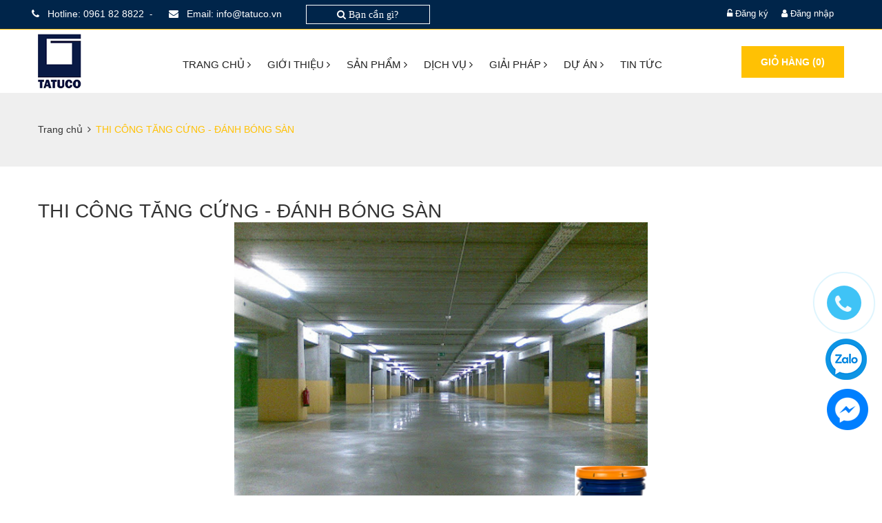

--- FILE ---
content_type: text/css
request_url: https://bizweb.dktcdn.net/100/297/193/themes/645575/assets/electric.scss.css?1733123758294
body_size: 14761
content:
body{color:#222}h1,h2,h3,h4,h5,h6,p,ul{margin:0;padding:0}ul{list-style-type:none}p{font-weight:400;font-size:14px;line-height:24px}a{text-decoration:none;display:inline-block;outline:none}a:hover,a:focus,a:visited{text-decoration:none;outline:none}img{display:inline-block}button{border:none;outline:none;box-shadow:none;display:block;padding:0;background:transparent}input,textarea{display:block;font-size:16px;line-height:28px;outline:none;box-shadow:none;-webkit-transition:all 0.3s ease-in-out;transition:all 0.3s ease-in-out}.boxed_wrapper{width:100%;background:#fff;overflow-x:hidden}.clear_fix{clear:both}.clear_fix:after{display:table;content:'';clear:both}.list_inline li{display:inline-block}.social li{display:inline-block;font-size:14px}.social li a{color:#fff;-webkit-transition:.5s ease-in-out;transition:.5s ease-in-out}.default_link{font-size:14px;text-transform:uppercase;font-family:"Poppins", sans-serif;color:#48c7ec;font-weight:600}.default_link:hover{color:#48c7ec}.default_link i{margin-left:3px;font-weight:700;font-size:18px}.uppercase{text-transform:uppercase}.padd-80{padding-top:80px}.tran3s{-webkit-transition:all 0.3s ease-in-out;transition:all 0.3s ease-in-out}.center{text-align:center}.row-5{margin:0 -5px}.thm-color{color:#48c7ec}.bold{font-weight:700}.s-bold,.m-bold{font-weight:600}.float_left{float:left}.float_right{float:right}@media (min-width: 1200px){.container{padding:0}}.thm-btn{position:relative;background:#ffc104;font-size:14px;line-height:42px;font-weight:700;color:#ffffff;border:2px solid #ffc104;text-transform:uppercase;display:inline-block;padding:0 26px;font-family:Arial, sans-serif;-webkit-transition:all 0.5s cubic-bezier(0.4, 0, 1, 1);transition:all 0.5s cubic-bezier(0.4, 0, 1, 1)}.thm-btn:hover{background:transparent;color:#ffc104;-webkit-transition:all 0.5s cubic-bezier(0.4, 0, 1, 1);transition:all 0.5s cubic-bezier(0.4, 0, 1, 1)}.theme_menu .link_btn{margin-top:24px;color:#222222}.button-style-one{margin-top:8px;color:#000000;position:relative;text-transform:uppercase;font-size:14px;font-weight:700;letter-spacing:1px;transition:.5s;font-family:Arial, sans-serif}.button-style-one:before{content:""}.button-style-one:hover{color:#ffc104}.button-style-two{font-family:Arial, sans-serif;font-size:14px;font-weight:700;text-transform:uppercase;color:#ffc104;padding:9px 23px;border:1px solid #ffc104;letter-spacing:1px}.button-style-two:hover{color:#ffc104}.anim-3{-webkit-transition:all 0.3s ease;transition:all 0.3s ease}.anim-5{-webkit-transition:all 0.5s ease;transition:all 0.5s ease}.sec-title{position:relative}.sec-title h2{position:relative;font-size:30px;margin-bottom:45px;text-transform:uppercase;font-weight:500}.sec-title h2:before{content:"";position:absolute;bottom:-10px;width:55px;height:3px;background:#ffc104}.sec-title.a-center h2:before{content:"";position:absolute;left:50%;margin-left:-28px;bottom:-10px;width:56px;height:3px;background:#ffc104}.sec-title span{color:#ffc104}.scroll-top{width:50px;height:40px;position:fixed;bottom:30px;right:30px;z-index:99;display:none;color:#fff;text-align:center;background:#ffc104}.scroll-top span:before{font-size:27px}.scroll-top:after{position:absolute;z-index:-1;content:'';top:100%;left:5%;height:10px;width:90%;opacity:1;background:-webkit-radial-gradient(center, ellipse, rgba(0,0,0,0.25) 0%, transparent 80%);background:-webkit-radial-gradient(center ellipse, rgba(0,0,0,0.25) 0%, transparent 80%);background:radial-gradient(ellipse at center, rgba(0,0,0,0.25) 0%, transparent 80%)}.header-top{position:relative;font-size:13px;padding:7px 0px;background:#00254a;color:#ffffff;font-family:Arial, sans-serif;border-bottom:1px solid #ffc104}.header-top a{color:#ffffff;-webkit-transition:all 300ms ease;transition:all 300ms ease}.header-top .links-nav li{position:relative;float:left;margin-right:25px}.header-top .top-right .links-nav li{margin-right:0px;margin-left:25px}.header-top .links-nav li a{position:relative;line-height:26px;font-size:14px;color:#fff;font-weight:400;font-family:'Open Sans', sans-serif;-webkit-transition:.5s;transition:.5s}.header-top .links-nav li a:hover{color:#ffc104;-webkit-transition:.5s;transition:.5s}.header-top .links-nav li .fa{padding-right:8px;font-size:14px;color:#ffffff;margin-left:-9px}.header-top .social-links a{position:relative;display:inline-block;font-size:13px;font-weight:normal;color:#fff;padding:0px 15px 0 0;line-height:26px}.header-top a:hover{color:#ffc104}.header-top li.search{position:relative;margin-left:10px;text-align:right;padding-right:0}.header-top li.search a{padding-left:15px;border:1px solid #ffffff}.header-top li.search form{margin:0}.header-top li.search .header_search{display:none;padding:10px;border:1px solid #ebebeb;position:absolute;width:280px;right:0;z-index:100}.header-top li.search a>.fa{color:#fff}.header-top li.search:hover .header_search{display:block;background:#fff}.main-logo{margin:6px 0px}.theme_menu .menu-column,.theme_menu .menuzord{padding:0}.menuzord-menu{margin-top:29px}.menuzord-menu>li>a{padding:8px 17px 28px;text-transform:uppercase;color:#000000;border-top:1px solid transparent;border-bottom:1px solid transparent;font-size:14px;font-weight:700;font-family:Arial, sans-serif}.menuzord-menu>li>a:hover{color:#ffc104}.menuzord-menu>li.current>a{position:relative;color:#ffc104}.menuzord-menu>li.current>a:before{content:"";position:absolute;bottom:20px;left:0px;width:100%;height:1px;background:#ffc104}.menuzord-menu ul.dropdown{padding:0 30px;min-width:230px;background:#00254a;border-top:3px solid #ffc104}.menuzord-menu ul.dropdown li ul.dropdown{padding:0 30px;min-width:230px;background:#00254a;border-top:3px solid #ffc104}.menuzord-menu ul.dropdown li a{padding:10px 0 9px;color:#fff;-webkit-transition:.5s ease-in-out;transition:.5s ease-in-out;font-size:14px}.menuzord-menu ul.dropdown li:hover>a{padding-left:0px;padding-right:0px;color:#ffc104;-webkit-transition:.5s ease-in-out;transition:.5s ease-in-out;font-size:14px}.nav_side_content{margin-top:33px;float:left;position:relative;left:-20px}.nav_side_content .cart_select{border-left:1px solid #ececec;padding-left:5px}@-webkit-keyframes menu_sticky{0%{margin-top:-100px}50%{margin-top:-90px}100%{margin-top:0}}@keyframes menu_sticky{0%{margin-top:-100px}50%{margin-top:-90px}100%{margin-top:0}}.theme_menu.stricky-fixed{margin:0;position:fixed;background:#fff;top:0;left:0;width:100%;z-index:99999;-webkit-animation-name:menu_sticky;animation-name:menu_sticky;-webkit-animation-duration:0.60s;animation-duration:0.60s;-webkit-animation-timing-function:ease-out;animation-timing-function:ease-out}.page-title{background-position:center center;background-size:cover;background-repeat:no-repeat;position:relative}.page-title .clearfix .pull-left,.page-title .clearfix .pull-right{position:relative;z-index:10}.page-title .overlay:before{position:absolute;top:0;left:0;right:0;bottom:0;background:rgba(0,37,74,0.75);opacity:1;content:""}.page-title h1{font-size:28px;font-weight:500;line-height:30px;text-transform:uppercase}.page-title p{color:#fff;margin-top:14px;letter-spacing:1px}.page-title .path{font-size:14px;color:#ffffff;font-weight:600;line-height:28px;padding:18px 15px 0px}.page-title .path a{position:relative;font-size:14px;font-weight:600;font-family:'Open Sans', sans-serif;display:inline-block;color:#ffffff;text-decoration:none;transition:.5s}.page-title .path a:hover{color:#ffc104;transition:.5s}.latest-news{padding:40px 0px 80px}.latest-news .sec-title h2{margin-bottom:50px}.latest-news .sec-title p{max-width:650px;margin-bottom:50px;color:#848484}.latest-news .item h3{font-weight:500;font-size:18px;padding:20px 0px 5px;color:#222222;white-space:nowrap;overflow:hidden;text-overflow:ellipsis}.latest-news .item h3 a{color:#222222;transition:.5s}.latest-news .item h3 a:hover{color:#ffc104;transition:.5s}.latest-news .item p{margin-top:14px;color:#848484}.latest-news .content-box{border:1px solid #ededed;padding:0px 15px 15px}.latest-news .item .image-box{position:relative}.latest-news .item .image-box .date{height:60px;width:70px;background:#ffc104;color:#fff;text-align:center;padding-top:8px;position:absolute;bottom:0px}.latest-news .item .date h5{font-size:22px;font-weight:700;font-family:'Open Sans', sans-serif}.latest-news .item .date p{margin:0;font-size:12px;line-height:20px;text-transform:uppercase;color:#fff}.latest-news .item .admin-comments{margin-bottom:5px;padding:10px 0px 13px;border-bottom:1px solid #ededed}.latest-news .item .admin-comments .icon{margin-right:16px;font-family:'Open Sans', sans-serif;font-size:14px;font-weight:400;color:#848484}.latest-news .item .admin-comments .icon:before{color:#ffc104;margin:0;padding:0px 10px 0px 0px;font-size:14px}.latest-news .item .admin-comments li{display:inline-block}.latest-news .owl-theme .owl-nav{margin:0;padding:0;position:absolute;bottom:100%;right:0;margin:0;margin-bottom:10px}.latest-news .owl-theme .owl-nav [class*=owl-]{color:#202f35;font-size:26px;margin:0;padding:0;background-color:transparent;height:40px;width:22px;line-height:36px;font-weight:700;text-align:center;margin-left:1px;display:inline-block;-webkit-transition:color .3s ease;transition:color .3s ease}.latest-news .owl-theme .owl-nav [class*=owl-]:hover{color:#ffc104;-webkit-transition:.5s ease;transition:.5s ease}.feature{padding:100px 0px 0px}.feature .item-list .item{margin-bottom:50px;position:relative;transition:all ease-in 400ms;-webkit-transition:all ease-in 400ms;-moz-transition:all ease-in 400ms}.feature .item-list .item:hover .overlay{bottom:0}.feature .item-list .item:hover .content-box{opacity:111}.feature .item-list .item .content-box{top:40%;margin-top:-30px;padding:0px 45px 0px 15px;position:absolute;text-align:center;z-index:1;color:#fff;opacity:0}.feature .item-list .item .content-box h3{margin-bottom:10px;text-transform:uppercase;font-size:20px;font-weight:700;color:#fff}.feature .item-list .item .overlay{background-color:rgba(0,37,74,0.88);display:inline-block;left:0;padding:50px 30px 30px;position:absolute;right:0;text-align:center;bottom:-100%;height:100%;transition:all ease-in 500ms;-webkit-transition:all ease-in 500ms;-moz-transition:all ease-in 500ms;z-index:0}.feature .item-list .item .image-box{position:relative;overflow:hidden;border:1px solid #ffc104;overflow:hidden}.feature .item-list .item .image-box img{-webkit-transform:scale(1);transform:scale(1);-webkit-transition:all 0.5s ease 0s;transition:all 0.5s ease 0s;width:100%}.feature .item-list .item:hover .image-box img{-webkit-transform:scale(1.1);transform:scale(1.1)}.feature .item-list .item .feature-btn .button-style-two{border-radius:50px;position:relative;top:-24px;font-size:13px;background:#ffffff;border:1px solid #00254a;color:#00254a;transition:.5s}.feature .item-list .item:hover .feature-btn .button-style-two{background:#00254a;color:#fff;border:1px solid #ffffff;transition:.5s}.home-google-map .google-map{width:100%;height:400px}.home-google-map .gmnoprint{display:none}.testimonials{position:relative;padding-bottom:30px}.single-testimonial h3,.single-testimonial p{margin:0}.single-testimonial h4{font-size:18px;color:#222;text-transform:capitalize;margin-top:12px;margin-bottom:6px}.single-testimonial .img-box{position:relative}.single-testimonial .img-box img{-webkit-transition:all 0.5s ease;transition:all 0.5s ease;-webkit-transform:scale(1);transform:scale(1)}.testimonials .single-testimonial{margin-bottom:40px;border:1px solid #f4f4f4;padding:30px 10px 26px;-webkit-transition:.5s ease-in-out;transition:.5s ease-in-out}.testimonials .single-testimonial:hover{box-shadow:0 1px 16px 0 transparent,0 0px 82px 0 rgba(0,0,0,0.05);-webkit-transition:.5s ease-in-out;transition:.5s ease-in-out}.single-testimonial .author-info{overflow:hidden;border:2px solid #f4f4f4;padding:6px 0 9px;margin-top:5px}.single-testimonial p a{color:#48c7ec;-webkit-transition:.5s ease;transition:.5s ease}.single-testimonial .text{margin-top:15px;border-bottom:1px solid #f4f4f4;padding-bottom:22px;margin-bottom:20px}.single-testimonial .text p{font-size:16px}.latest-gallery{padding:95px 0px 70px}.latest-gallery .single-item{padding-bottom:30px}.latest-gallery .single-item .img-box{position:relative;overflow:hidden}.latest-gallery .single-item .img-box img{width:100%}.latest-gallery .single-item .title h5{color:#222;padding:25px 0 0;font-size:16px;font-weight:400;-webkit-transition:.5s ease;transition:.5s ease}.latest-gallery .single-item:hover .title h5{color:#48c7ec;-webkit-transition:.5s ease;transition:.5s ease}.latest-gallery .single-item .img-box .overlay{position:absolute;top:0;left:0;right:0;bottom:0;background:rgba(0,37,74,0.88);text-align:center;opacity:0;transition:all .3s ease}.latest-gallery .single-item .img-box .overlay .social{display:table-cell;vertical-align:middle;position:relative}.latest-gallery .single-item .img-box .overlay .inner{display:table;width:100%;height:100%;position:relative}.latest-gallery .single-item .social a i:before{font-size:30px;color:#fff;margin:0px}.latest-gallery .single-item .social h4{font-size:18px;font-weight:500;color:#fff;margin-top:20px;text-transform:uppercase}.latest-gallery .single-item .img-box .overlay .box{display:table;width:100%;height:100%}.latest-gallery .single-item .img-box .overlay .box .content{display:table-cell;vertical-align:bottom}.latest-gallery .single-item .img-box .overlay .top{text-align:center}.latest-gallery .single-item .img-box .overlay .top ul{margin-bottom:0;margin-bottom:20%}.latest-gallery .single-item .img-box .overlay .top li a{width:45px;height:45px;color:#fff;font-size:16px;line-height:48px;text-align:center;background:#222;display:block;border-radius:50%;-webkit-transition:.4s ease;transition:.4s ease}.latest-gallery .single-item .img-box .overlay .top li a:hover{background:#1f1f1f;color:#48c7ec}.latest-gallery .single-item .img-box .overlay .bottom{padding:10px 0px;padding-right:0;text-align:center}.latest-gallery .single-item .img-box .overlay .bottom .title h3{margin:0;color:#fff;font-family:"Roboto Slab", serif;line-height:30px;font-size:15px}.latest-gallery .single-item:hover .img-box .overlay{-webkit-transform:translate3d(0, 0, 0);transform:translate3d(0, 0, 0);opacity:1;visibility:visible}.post-filter{display:inline-block;margin:0;margin-bottom:50px}.post-filter li{padding:5px 5px}.post-filter li span{padding:7px 20px;color:#343434;font-size:14px;border:1px solid #e5e5e5;font-weight:500;font-family:Arial, sans-serif;line-height:24px;display:block;padding-right:16px;cursor:pointer;-webkit-transition:.5s ease;transition:.5s ease}.post-filter li:hover span,.post-filter li.active span{color:#fff;background:#ffc104;-webkit-transition:.5s ease;transition:.5s ease}.sidebar_styleOne .theme_title,.sidebar_styleTwo .theme_title{padding-bottom:18px}.sidebar_search{height:54px;margin-bottom:35px;position:relative}.sidebar_search input{width:100%;height:50px;border:none;border:1px solid #f1f1f1;padding:0 56px 0 12px;color:#9e9e9e}.sidebar_search button{width:54px;height:100%;position:absolute;top:0;right:0;color:#ffc104}.sidebar_categories{margin-top:60px}.sidebar_categories ul{margin-top:22px;margin-bottom:35px}.sidebar_categories ul li{line-height:48px;border-bottom:1px solid #f1f1f1}.sidebar_categories ul li:last-child{border:none}.sidebar_categories ul li a{font-weight:normal;color:#9e9e9e;position:relative}.sidebar_categories ul li a:hover{color:#ab7442}.sidebar_categories ul li input[type="checkbox"]{float:right;position:relative;top:14px}.sidebar_categories ul li a:before{content:'\f114';font-family:'FontAwesome';margin-right:10px}.sidebar_categories.archive ul li a:before{content:"\f00c"}.sidebar_categories ul li a:hover{color:#ffc104}.recent_news_sidebar{margin-bottom:62px}.recent_news_sidebar .theme_title{margin-bottom:40px}.recent_news_sidebar .single_news_sidebar{margin-bottom:29px}.recent_news_sidebar .img_holder img{width:75px;height:75px;border-radius:5px}.recent_news_sidebar .post{padding-left:26px;width:72%;margin-top:-10px}.recent_news_sidebar .post h6 a{font-size:16px;color:#272727;line-height:28px;font-weight:900;margin-bottom:2px}.recent_news_sidebar .post p a{font-size:14px}.recent_news_sidebar .post p a i{margin-right:4px;font-size:16px}.recent_news_sidebar .img_holder{position:relative}.recent_news_sidebar .img_holder .opacity{position:absolute;top:0;left:0;width:100%;height:100%;opacity:0;visibility:hidden;border-radius:5px;transform:scale(0.1);-webkit-transform:scale(0.1);-moz-transform:scale(0.1);-ms-transform:scale(0.1);-o-transform:scale(0.1)}.recent_news_sidebar .img_holder .opacity .icon{display:table;width:100%;height:100%}.recent_news_sidebar .img_holder .opacity .icon span{display:table-cell;vertical-align:middle}.recent_news_sidebar .img_holder .opacity .icon span a{display:block;width:45px;height:45px;margin:0 auto;line-height:45px;border-radius:50%;color:#fff;text-align:center}.recent_news_sidebar .single_news_sidebar:hover .opacity{opacity:1;visibility:visible;transform:scale(1);-webkit-transform:scale(1);-moz-transform:scale(1);-ms-transform:scale(1);-o-transform:scale(1)}.sidebar_tags{margin-bottom:30px}.sidebar_tags ul{padding:15px 0px}.sidebar_tags ul li{display:inline-block;margin:0 4px 8px 0}.sidebar_tags ul li a{display:block;font-weight:normal;font-size:15px;color:#9e9e9e;line-height:32px;border:1px solid #f1f1f1;background:#fff;border-radius:2px;text-align:center;padding:0 14px}.sidebar_tags ul li a:hover{color:#ffffff;background:#ffc104}.single-sidebar.price-ranger .ui-widget-content{background:#f7f7f7;border:none;height:2px}.single-sidebar.price-ranger .ui-slider-handle{width:12px;height:12px;border-radius:50%;border:2px solid #222;margin-left:-4px;outline:none;background:#ffc104}.single-sidebar.price-ranger .ui-slider .ui-slider-range{background:#252525}.single-sidebar.price-ranger .ui-slider-horizontal .ui-slider-handle{top:-5px}.single-sidebar.price-ranger #slider-range{margin-top:25px}.single-sidebar.price-ranger .ranger-min-max-block{margin-top:20px;margin-bottom:45px}.single-sidebar.price-ranger .ranger-min-max-block input{display:inline-block}.single-sidebar.price-ranger .ranger-min-max-block input[type='submit']{width:80px;border:none;border-radius:0px;text-align:center;outline:none;line-height:35px;font-size:14px;margin-right:37px;color:#ffffff;font-weight:700;background:#ffc104;text-transform:uppercase;border:2px solid #ffc104}.single-sidebar.price-ranger .ranger-min-max-block input[type='text']{border:none;text-align:center;outline:none;width:40px;color:#9c9c9c;font-weight:400;text-align:right}.single-sidebar.price-ranger .ranger-min-max-block span{color:#9c9c9c;font-weight:400}.best_sellers .theme_title{margin-bottom:36px}.best_sellers .best_selling_item{margin:20px 0 20px 0;padding-bottom:17px}.best_sellers .best_selling_item .text{padding-left:20px;margin-top:-3px}.best_sellers .best_selling_item .text h6{font-size:16px;font-weight:700;color:#272727}.best_sellers .best_selling_item .text ul li{display:inline-block;margin-right:3px;font-size:12px;margin-top:10px;color:#ffc104}.best_sellers .best_selling_item .text span{display:block;margin-top:10px;color:#ffc104;font-size:16px;font-weight:400;font-family:Arial}.best_sellers .best_selling_item.border{border-bottom:1px solid #f7f7f7}.sidebar_styleTwo .sidebar_categories{margin-top:30px}.sidebar_styleTwo .sidebar_tags{margin:19px 0 51px 0}.page_pagination li{display:inline-block;margin:0 4px}.page_pagination li a{width:40px;height:40px;line-height:40px;border:1px solid rgba(229,229,229,0.57);text-align:center;color:#848484;font-size:18px}.page_pagination li a.active,.page_pagination li a:hover{color:#fff;background:#ffc104}.footer p{font-family:Arial, sans-serif;font-weight:400;font-size:14px;color:#fff;line-height:27px}.footer .footer-upper{padding:30px 0px}.footer-widget ul{margin:0;padding:0}.footer-widget ul li{list-style:none}.footer-widget.about-widget img{margin-bottom:27px}.footer-widget.about-widget p{margin:0}.footer-widget h3.title{font-size:24px;text-transform:capitalize;margin:0}.footer-widget.quick-links ul li a{font-size:14px;line-height:38px;tranisition:all .3s ease}.footer-widget.quick-links ul li a:hover{color:#d62929}.footer-widget.contact-widget input{width:100%;height:50px;border:none;outline:none;padding:0 20px}.footer-widget.contact-widget textarea{width:100%;height:50px;border:none;outline:none;padding:0 20px;height:100px;padding-top:15px;margin-bottom:5px}.footer-widget.contact-widget button{width:100%;letter-spacing:1px;height:50px;background:#2098d1;color:#fff;text-transform:uppercase;font-size:14px;border:none;outline:none;padding:0;font-family:Arial, sans-serif;line-height:50px;font-weight:700;-webkit-transition:all .3s ease;transition:all .3s ease}.footer-widget.contact-widget button:hover{background:#fff;color:#ffc104}.footer-widget.contact-widget .column{padding:0 10px}.row-10{margin:0px -10px}.footer .footer-upper .item{margin-top:40px}.footer .footer-upper .link_btn .button-style-one{color:#fff;margin-top:20px;border-bottom:1px solid #fff}.footer.bg-style .footer .footer-upper{padding:75px 0 65px}.footer.bg-style .footer-widget h3.title{margin-bottom:31px;position:relative;font-weight:500;color:#ffc104}.footer.bg-style .footer-widget.quick-links ul li{margin-bottom:8px}.footer.bg-style .footer-widget.quick-links ul li a{display:block;font-size:14px;color:#fff;line-height:22px;padding-bottom:7px;padding-left:8px;position:relative;font-weight:400;font-family:'Open Sans', sans-serif}.footer.bg-style .footer-widget.quick-links ul li a:before{color:#ffffff;content:'\f105';font-family:"FontAwesome";font-size:12px;left:0;line-height:16px;position:absolute;top:3px}.footer.bg-style .footer-widget.quick-links ul li a:hover{color:#ffc104}.footer.bg-style .footer-widget.quick-links ul li a:hover:before{color:#fff}.footer .footer-upper .footer-map .google-map{height:200px}.footer.bg-style .footer-widget.our-doctor ul li{margin-bottom:8px}.footer.bg-style .footer-widget.our-doctor ul li a{display:block;font-size:14px;color:#fff;line-height:22px;padding-bottom:7px;padding-left:8px;position:relative;font-weight:400;font-family:'Open Sans', sans-serif}.footer.bg-style .footer-widget.our-doctor ul li a:before{color:#ffffff;content:'\f105';font-family:"FontAwesome";font-size:12px;left:0;line-height:16px;position:absolute;top:3px}.footer.bg-style .footer-widget.our-doctor ul li a:hover{color:#ffc104}.footer.bg-style .footer-widget.our-doctor ul li a:hover:before{color:#fff}.footer.bg-style .footer-widget.contact-widget input,.footer.bg-style .footer-widget.contact-widget textarea{background:transparent;color:#fff}.contact-section-btn{max-width:170px;margin:0 auto}.footer.bg-style .footer-widget.contact-widget input{height:50px;font-size:14px;font-weight:400;border:1px solid #fff;color:#fff;margin-bottom:10px;font-family:'Open Sans', sans-serif}.footer.bg-style .footer-widget.contact-widget textarea{height:90px;font-size:14px;font-weight:400;color:#fff;border:1px solid #fff;margin:5px 0px 20px;font-family:'Open Sans', sans-serif}.footer.bg-style .footer-widget.contact-widget button{height:50px;line-height:45px}.footer-bottom{color:#d1d1d1;border-top:1px solid #ffc104;padding:20px 0px 54px}.footer-bottom .social-links a{display:inline-block;font-size:13px;font-weight:normal;color:#fff;padding:0px 15px;line-height:26px}.footer-bottom a:hover{color:#ffc104}.footer-bottom .copyright-text{font-family:'Open Sans', sans-serif;font-weight:400;font-size:14px;color:#fff}.footer-bottom .copyright-text a{color:#fff}.fact-counter{position:relative;overflow:hidden;color:#ffffff}.fact-counter:before{content:'';position:absolute;left:0px;top:0px;width:100%;height:100%;background:transparent;opacity:0.80;z-index:0}.fact-counter .auto-container{position:relative;z-index:1}.fact-counter .column{position:relative;margin-bottom:40px;text-align:center;z-index:5}.fact-counter .item{color:#222}.fact-counter .column .icon span{position:relative;top:0px;font-size:50px;position:absolute;line-height:70px;top:-5px;left:0;margin-bottom:20px;color:#ab7442;transition:all 500ms ease;-moz-transition:all 500ms ease;-webkit-transition:all 500ms ease;-ms-transition:all 500ms ease;-o-transition:all 500ms ease}.fact-counter .count-outer{margin-top:10px;color:#f8f8f8;position:relative;font-size:40px;font-weight:700;font-family:Arial, sans-serif}.fact-counter .counter-outer{padding:50px 0px 0px}.fact-counter .counter-outer .item .inner-box{position:relative}.fact-counter .counter-outer .item .inner-box .icon-box i{color:#ffc104}.fact-counter .counter-outer .item .inner-box .icon-box i:before{margin:0;font-size:54px}.call-to-action{background:#00254a;padding:20px 0;color:#fff}.call-to-action h3{font-size:32px;font-weight:700;margin:0;color:#fff;line-height:30px;margin-bottom:16px}.call-to-action p{margin:0}.call-to-action a.thm-btn{padding:0px 24px;margin:7px 0;border-radius:25px;background:#fff;color:#222222;letter-spacing:1px;transition:.5s}.call-to-action a.thm-btn.inverse:hover{color:#fff;background:#ffc104;transition:.5s}@media (min-width: 768px){footer.footer.bg-style{background-image:url(//bizweb.dktcdn.net/100/297/193/themes/645575/assets/bg-3.jpg?1733123649331)}}@media (max-width: 500px){footer.footer.bg-style{background:#00254a}}.parallax-style-one{position:relative;padding:30px 0px 30px;background-size:cover;background-repeat:repeat;background-attachment:fixed;background-position:center center;color:#ffffff}@media (min-width: 768px){.parallax-style-one{background-image:url(//bizweb.dktcdn.net/thumb/grande/100/297/193/themes/645575/assets/bg_count.jpg?1733123649331)}}.parallax-style-one .overlay:before{position:absolute;top:0;left:0;right:0;bottom:0;background:rgba(0,37,74,0.88);opacity:1;content:""}.parallax-style-one .sec-title{text-align:center;margin-bottom:40px}.parallax-style-one .sec-title h2{font-weight:700;line-height:39px;text-transform:none}.parallax-style-one .sec-title h2:before{display:none}.parallax-style-one .sec-title p{max-width:650px;margin:0 auto;margin-top:15px}.parallax-style-one .link_btn li{display:inline-block;margin:20px 10px 0px 0px}.parallax-style-one .link_btn li a{letter-spacing:1px}.parallax-style-one .link_btn .thm-btn.style-two:hover{background:transparent;color:#ffc104;border:2px solid #fff;color:#fff}.two-column{padding:100px 0px 0px}.two-column .sec-title{margin-bottom:30px}.two-column .sec-title p{max-width:650px;color:#848484;margin-top:20px}.two-column .content-box{padding:20px 0px 50px;position:relative}.two-column .content-box p{color:#666666}.two-column .content-box .clearfix{margin-top:30px}.two-column .inner-box .image-box{position:relative;text-align:center}.two-column .inner-box .image-box img{width:auto;max-width:100%;display:inline-block}.single-choose-item{margin-bottom:26px;position:relative;background:#fff;border:1px solid #ededed;border-left:1px solid #2098d1;border-bottom:1px solid #2098d1;-webkit-transition:.5s;transition:.5s}.choose-left-bg{float:left;height:100%;position:absolute;overflow:hidden;width:60px;-webkit-transition:.5s;transition:.5s}.choose-icon{float:left;margin-left:10px;margin-right:10px;position:relative;margin-top:25px;width:55px;height:55px;overflow:hidden;text-align:center}.choose-icon i{font-size:36px;color:#ffc104;position:relative;top:1px;margin:0;font-size:36px;color:#ffc104;position:relative;top:1px;margin:0}.choose-icon i:before{font-size:36px;color:#ffc104;position:relative;top:1px;margin:0;font-size:36px;color:#ffc104;position:relative;top:1px;margin:0}.choose-text{overflow:hidden;padding:26px 0px 38px}.choose-text h4{font-size:16px;font-weight:500;margin-bottom:13px;margin-top:0;text-transform:capitalize}.choose-text h4 a{color:#222222;transition:.5s}.choose-text h4 a:hover{color:#ffc104;transition:.5s}.choose-text p{color:#777777;font-family:'Open Sans', sans-serif;font-size:14px;line-height:22px}.service-single{padding:95px 0px 100px}.service-catergory{margin:0;padding:0;list-style:none;background:#f8f8f8;padding:30px 30px}.service-single .service-sidebar{margin-right:20px}.service-catergory li{list-style:none;position:relative;background:#fff;padding:10px 0;margin-bottom:10px}.service-catergory li:last-child{margin-bottom:0px}.service-catergory li.active{background:#ffc104}.service-catergory li.active a{color:#fff}.service-catergory li a{display:block;font-size:14px;color:#848484;letter-spacing:1px;text-transform:uppercase;line-height:30px;font-weight:700;padding-left:20px;transition:all 0.5s ease;position:relative;font-family:Arial, sans-serif}.service-catergory span{margin-right:8px;font-size:12px}.service-catergory li a:hover{color:#ffc104}.service-catergory li.active a:hover{color:#fff}.service-single .outer-box .content-box{margin-top:48px}.service-single .outer-box .content-box .sec-title{margin-bottom:20px}.service-single .outer-box .content-box .sec-title h4{font-weight:500;font-size:20px;color:#222222}.service-single .outer-box .content-box .text p{color:#848484}.service-single .outer-box .content-box .text.style-two{margin-top:25px}.service-single .outer-box .content-box .clearfix{margin-top:25px}.service-single .outer-box .content-box .clearfix h4{font-weight:500;font-size:20px;color:#222222;margin:15px 0px 20px}.service-single .outer-box .content-box .clearfix p{color:#848484}.our-gallery{position:relative;padding:70px 0px 100px;background:#fff}.style-3.our-gallery,.style-2.our-gallery{padding:109px 0 121px;background:#fff}.our-gallery .single-item .img-holder{margin-top:30px;position:relative;overflow:hidden}.our-gallery .single-item .img-holder img{width:100%}.style-2.our-gallery .single-item .img-holder img{width:100%}.our-gallery .single-item .img-holder .overlay{position:absolute;top:0;left:0;right:0;bottom:0;background:rgba(0,37,74,0.88);text-align:center;opacity:0;transition:all .3s ease}.our-gallery .single-item:hover .img-holder .overlay{opacity:1}.our-gallery .single-item .img-holder .overlay .inner{display:table;width:100%;height:100%;position:relative}.our-gallery .single-item .img-holder .overlay .social{display:table-cell;vertical-align:middle;position:relative}.our-gallery .single-item .img-holder .overlay .social li{display:inline;margin-right:4px}.our-gallery .single-item .img-holder .overlay .social li a{display:inline-block;width:38px;height:38px;text-align:center;font-size:12px;line-height:36px;color:#fff;transition:.5s ease-in}.our-gallery .single-item .social a i:before{font-size:30px;color:#fff;margin:0px}.our-gallery .single-item .social h4{font-size:18px;font-weight:500;color:#fff;margin-top:20px;text-transform:uppercase}.our-gallery .link_btn .thm-btn{margin-top:70px}.sidebar-page .sidebar{position:relative;padding-left:40px}.sidebar .widget{position:relative;margin-bottom:35px}.sidebar .sidebar-title{position:relative;margin-top:0px;margin-bottom:15px}.sidebar .sidebar-title h3{font-size:20px;color:#222222;font-weight:500}.sidebar .sidebar-title:before,.sidebar .sidebar-title:after{content:''}.sidebar-page .contact-info{position:relative;font-size:14px;margin-bottom:30px}.sidebar-page .contact-info .text{position:relative;font-size:13px;font-family:'Open Sans',sans-serif;margin-bottom:10px;color:#7f7f7f}.sidebar-page .contact-info li{position:relative;margin-bottom:5px;line-height:1.8em;color:#7f7f7f}.sidebar-page .contact-info li strong{position:relative;padding-right:10px;font-weight:600;color:#292929}.sidebar-page .contact-info a{color:#f17338;transition:all 300ms ease-in;-webkit-transition:all 300ms ease-in;-ms-transition:all 300ms ease-in;-o-transition:all 300ms ease-in;-moz-transition:all 300ms ease-in}.sidebar-page .contact-info a:hover{color:#3d3d3d}.sidebar .popular-categories .list{position:relative}.sidebar .popular-categories .list li{position:relative;margin-bottom:10px;line-height:27px}.sidebar .popular-categories .list li .count{position:relative;color:#f9ad0a}.sidebar .popular-categories .list li a{position:relative;display:block;color:#848484;font-size:14px;font-weight:400;font-family:'open sans';transition:.5s}.sidebar .popular-categories .list li a:hover{color:#ffc104;transition:.5s}.sidebar .popular-categories .list span{margin-right:7px;font-size:11px}.sidebar .call{max-width:330px;margin-bottom:50px}.sidebar .call .content-box{padding:45px 3px 45px 30px;color:#fff;position:relative}.sidebar .call .content-box p{position:relative}.sidebar .call .content-box h2{position:relative;font-size:24px;margin-top:14px;font-weight:700;font-family:'Open Sans', sans-serif}.sidebar .call .content-box .overlay:before{position:absolute;top:0;left:0;right:0;bottom:0;background:rgba(13,42,74,0.82);opacity:1;content:""}.sidebar-page{position:relative;padding:100px 0px 50px}.blog-container{position:relative;padding:0px 0px;margin-bottom:20px}.blog-post.style-two{padding:0px}.sidebar-page .blog-post{position:relative;background:#ffffff;margin-bottom:2px;transition:all 0.5s ease;-moz-transition:all 0.5s ease;-webkit-transition:all 0.5s ease;-ms-transition:all 0.5s ease;-o-transition:all 0.5s ease}.sidebar-page .blog-post .post-header{position:relative;padding:18px 0px 0px;background:#ffffff}.sidebar-page .blog-post .post-header h2{position:relative;font-size:18px;font-weight:500;margin:5px 0px 8px;color:#222222}.sidebar-page .blog-post .post-header h2 a{position:relative;display:block;color:#222222;transition:.5s}.sidebar-page .blog-post .post-header a:hover{color:#ffc104;transition:.5s}.sidebar-page .blog-post .post-header h4{color:#f9ad0a;font-size:14px;font-family:'raleway';font-weight:500}.sidebar-page .blog-post .post-info{position:relative;margin-bottom:18px;font-family:'open sans',sans-serif}.sidebar-page .blog-post .post-info li{position:relative;display:inline-block;margin:0px 25px 0px 0px;color:#848484;font-size:14px;font-weight:400}.sidebar-page .blog-post .post-info li span:before{color:#ffc104;margin:0;font-size:14px}.sidebar-page .blog-post .image-box{position:relative}.sidebar-page .blog-post .image-box .date{height:60px;width:70px;background:#ffc104;color:#fff;text-align:center;padding-top:8px;position:absolute;top:20px;left:-13px}.sidebar-page .blog-post .image-box .date h5{font-size:22px;font-weight:700;font-family:'Open Sans', sans-serif}.sidebar-page .blog-post .image-box .date p{margin:0;font-size:12px;line-height:20px;text-transform:uppercase;color:#fff;position:relative}.sidebar-page .blog-post .image-box .date p:before{content:"";width:10px;height:10px;border:6px solid transparent;border-top:8px solid #ffc104;border-right:4px solid #ffc104;position:absolute;left:0px;bottom:-22px}.sidebar-page .blog-post .image-box img{position:relative;display:block;width:100%;height:auto}.sidebar-page .image-slider .owl-controls{margin:0px !important}.sidebar-page .image-slider .owl-nav .owl-prev{position:absolute;left:-5px;top:50%;margin-top:-25px;width:50px;height:50px;text-align:center;background:none !important;font-size:0px !important}.sidebar-page .image-slider .owl-nav .owl-next{position:absolute;right:-5px;top:50%;margin-top:-25px;width:50px;height:50px;text-align:center;background:none !important;font-size:0px !important}.sidebar-page .image-slider .owl-nav .owl-prev:after{content:'\f104';font-family:'FontAwesome';position:absolute;left:0px;top:0px;line-height:50px;display:block;font-size:32px;color:#ffffff;text-align:center;width:50px;height:50px;opacity:0.50;background:rgba(0,0,0,0.3);transition:all 0.5s ease;-moz-transition:all 0.5s ease;-webkit-transition:all 0.5s ease;-ms-transition:all 0.5s ease;-o-transition:all 0.5s ease}.sidebar-page .image-slider .owl-nav .owl-next:after{content:'\f105';font-family:'FontAwesome';position:absolute;left:0px;top:0px;line-height:50px;display:block;font-size:32px;color:#ffffff;text-align:center;width:50px;height:50px;opacity:0.50;background:rgba(0,0,0,0.3);transition:all 0.5s ease;-moz-transition:all 0.5s ease;-webkit-transition:all 0.5s ease;-ms-transition:all 0.5s ease;-o-transition:all 0.5s ease}.sidebar-page .image-slider .owl-nav .owl-prev:hover:after,.sidebar-page .image-slider .owl-nav .owl-next:hover:after{background:#f9ad0a;opacity:1}.sidebar-page .image-slider .owl-dots{display:none !important}.sidebar-page .blog-post .post-desc{position:relative;padding:20px 0px;background:#ffffff;border-top:1px solid #ededed}.sidebar-page .blog-post .text{position:relative;margin-bottom:33px;color:#848484}.sidebar-page .blog-post .text.style-two{margin-bottom:10px}.sidebar-page .blog-post .post-header .post-options{position:relative;float:right}.sidebar-page .blog-post .post-header .post-options a{position:relative;display:inline-block;font-size:18px;display:inline-block;margin-left:10px;color:#777777}.sidebar-page .blog-post .post-header .post-options a:hover{color:#00bff5}.sidebar-page .blog-post blockquote{position:relative;margin-left:54px;padding:0px 20px 0px 26px;line-height:2em;font-size:14px;color:#848484;font-style:italic;border-left:2px solid #e7e7e7;font-family:'Open Sans', sans-serif}.sidebar-page .blog-post .quate{position:absolute;top:24px;left:-50px;font-size:30px;color:#ffc104}.sidebar-page .blog-detail .post-desc h2{font-size:20px;font-family:'Montserrat',sans-serif;margin-bottom:22px;color:#1a1a1a}.sidebar-page .blog-detail .post-desc h3{font-size:18px;font-family:'Montserrat',sans-serif;margin-bottom:10px;color:#1a1a1a}.sidebar-page .blog-detail h4{font-size:16px;margin-bottom:20px}.check-list li .fa{position:relative;color:#cbda37}.remove-list li .fa{position:relative;color:#ff0000}.sidebar-page .blog-detail .post-tags{position:relative;padding:15px;font-size:16px;background:#f5f5f5;color:#999999;margin-bottom:50px}.sidebar-page .blog-detail .post-tags a{position:relative;color:#777777;font-size:15px}.sidebar-page .blog-detail .post-tags a:hover{color:#f7a34a}.sidebar-page .post-author{position:relative;background:#ccedf9;padding:25px;color:#555555;border-bottom:3px solid #f7a34a;margin-bottom:50px}.sidebar-page .post-author:before{content:'';position:absolute;left:50px;top:-28px;border:15px solid transparent;border-bottom-color:#ccedf9}.sidebar-page .post-author .inner-box{position:relative;padding:15px 0px 0px 100px;min-height:80px}.sidebar-page .post-author .inner-box .author-thumb{position:absolute;left:0px;top:10px;width:80px;height:80px;border:2px solid transparent;box-shadow:0px 0px 2px 0px #f7a34a;-moz-box-shadow:0px 0px 2px 0px #f7a34a;-ms-box-shadow:0px 0px 2px 0px #f7a34a;-o-box-shadow:0px 0px 2px 0px #f7a34a;-webkit-box-shadow:0px 0px 2px 0px #f7a34a;border-radius:50%;-webkit-border-radius:50%;-ms-border-radius:50%;-o-border-radius:50%;-moz-border-radius:50%}.sidebar-page .post-author .inner-box .author-thumb img{display:block;width:76px}.sidebar-page .post-author h4{margin-bottom:10px;color:#1a1a1a}.sidebar-page .post-author h4 .author-occ{position:relative;left:10px;padding:5px 10px;font-size:10px;background:#f7a34a;border-radius:5px;color:#ffffff}.leave-comment .section-title{margin-bottom:20px}.leave-comment .section-title h3{position:relative;display:block;margin:67px 0px 25px;color:#222222;transition:.5s;font-size:20px;font-weight:500}.sidebar-page .form-control:focus{border-color:#ffc104}.blog-latest-news.style-two{padding:0px 15px 50px}.blog-latest-news .item{margin-bottom:70px}.blog-latest-news .item h3{font-weight:500;font-size:18px;padding:30px 0px 5px;color:#222222}.blog-latest-news .item h3 a{color:#222222;transition:.5s}.blog-latest-news .item h3 a:hover{color:#ffc104;transition:.5s}.blog-latest-news .item p{margin-top:14px;color:#848484}.blog-latest-news .item .image-box{position:relative}.blog-latest-news .item .date{height:60px;width:70px;background:#ffc104;color:#fff;text-align:center;padding-top:8px;position:absolute;top:20px;left:5px}.blog-latest-news .item .date h5{font-size:22px;font-weight:700;font-family:'Open Sans', sans-serif}.blog-latest-news .item .date p{margin:0;font-size:12px;line-height:20px;text-transform:uppercase;color:#fff;position:relative}.blog-latest-news .item .date p:before{content:"";width:10px;height:10px;border:6px solid transparent;border-top:8px solid #ffc104;border-right:4px solid #ffc104;position:absolute;left:0px;bottom:-16px}.blog-latest-news .item .admin-comments{margin-bottom:5px;padding:10px 0px 13px;border-bottom:1px solid #ededed}.blog-latest-news .item .admin-comments .icon{margin-right:16px;font-size:14px;font-weight:400;color:#848484}.blog-latest-news .item .admin-comments .icon:before{color:#ffc104;margin:0;padding:0px 10px 0px 0px;font-size:14px}.blog-latest-news .item .admin-comments li{display:inline-block}.feature-style-three{padding:72px 0px 0px}.feature-style-three .item-list{border-bottom:1px solid #ededed}.feature-style-three .item-list .row{margin:0px}.feature-style-three .item-list .item .column{padding:29px 16px 32px}.feature-style-three .item-list .item .inner-box{position:relative;padding-left:94px;color:#fff}.feature-style-three .item-list .item .inner-box h3{font-size:18px;color:#222222;margin-bottom:10px;font-weight:500;text-transform:capitalize}.feature-style-three .item-list .item .inner-box .icon-box{position:absolute;left:22px;top:-5px}.feature-style-three .item-list .item .inner-box .icon-box .icon{color:#ffc104;line-height:47px;margin-left:-11px}.feature-style-three .item-list .item .inner-box .icon-box .icon:before{font-size:36px}.feature-style-three .item-list .item .inner-box .text{position:relative;line-height:27px;color:#848484;font-family:'roboto', sans-serif;font-size:14px;font-weight:400}.portfolio-section .single-item .image-holder{position:relative;overflow:hidden}.portfolio-section .single-item .image-holder img{width:100%}.portfolio-section .single-item .image-holder .overlay{position:absolute;top:0;left:0;right:0;bottom:0;background:rgba(0,37,74,0.88);text-align:center;opacity:0;transition:all .3s ease}.portfolio-section .single-item:hover .image-holder .overlay{opacity:1}.portfolio-section .single-item .image-holder .overlay .inner{display:table;width:100%;height:100%;position:relative}.portfolio-section .single-item .image-holder .overlay .social{display:table-cell;vertical-align:middle;position:relative}.portfolio-section .single-item .image-holder .overlay .social li a{display:inline-block;width:60px;height:60px;border:2px solid #fff;text-align:center;font-size:12px;line-height:62px;color:#fff;transition:.5s ease-in}.portfolio-section .single-item .image-holder .overlay .social i:before{font-size:22px}.sidebar-page .comments-area{position:relative}.sidebar-page .group-title{position:relative;margin-bottom:0px;padding-bottom:15px}.sidebar-page .group-title h2{position:relative;display:block;margin:50px 0px 10px;color:#222222;transition:.5s;font-size:20px;font-weight:500;text-transform:capitalize}.sidebar-page .group-title:before,.sidebar-page .group-title:after{content:''}.sidebar-page .comments-area .comment-box{position:relative}.sidebar-page .comments-area .comment{position:relative;margin:0px 0px 40px 0px;padding:0px 0px 10px 100px}.sidebar-page .comments-area .reply-comment{margin-left:50px}.sidebar-page .comments-area .comment-box .author-thumb{position:absolute;left:0px;top:0px;width:84px;height:84px;border:3px solid #ffffff}.sidebar-page .comments-area .comment-box .author-thumb img{width:100%;display:block}.sidebar-page .comments-area .comment-info{margin-bottom:5px;color:#bcbcbc;font-size:16px;font-family:'Montserrat',sans-serif}.sidebar-page .comments-area .comment-box strong{color:#222;font-weight:600;font-family:'Raleway', sans-serif}.sidebar-page .comments-area .comment-box .text{font-family:'Open Sans', sans-serif;font-weight:400;font-size:14px;line-height:24px;color:#848484}.sidebar-page .comments-area .reply-option{color:#202020;font-size:14px;margin-top:5px}.sidebar-page .comments-area .reply-option .theme-btn{padding:6px 25px;margin:3px 10px;float:right}.sidebar-page .comments-area .reply-option .theme-btn:hover{color:#5f5f5f}.expart-details{padding:100px 0px}.expart-details .single-team-member h3{margin-bottom:8px}.awards-wrapper{margin-left:-13.5px;margin-right:-13.5px;margin-bottom:20px;margin-top:25px}.single-award{width:25%;float:left;padding:0 13.5px}.single-award .inner{background:#00254a;text-align:center;color:#fff;padding:25px 0 10px}.single-award .inner i{font-size:40px;margin-bottom:15px}.single-award .inner i:before{font-size:40px}.single-award .inner p{color:#fff;font-size:12px;text-transform:uppercase;font-weight:800}.single-award .inner span.block{display:block;line-height:15px}.single-award .inner span.number{font-size:36px;font-weight:bold;display:block;margin-top:-3px}.expart-details ul.infos{padding:0;margin:22px 0px 15px}.expart-details ul.infos li{list-style:none;line-height:35px}.expart-details ul.infos li span{display:table-cell;vertical-align:middle}.expart-details ul.infos li span:first-child{text-transform:uppercase;color:#222E35;font-size:13px;font-weight:600}.expart-details ul.infos li span:last-child{padding-left:40px;color:#9C9C9C}.expart-details ul.social{margin-top:25px}.expart-details ul.social li{display:inline-block}.expart-details ul.social li a{display:block;width:35px;height:35px;border-radius:5px;background:#3B3B3B;color:#FFFFFF;text-align:center;line-height:35px;transition:all .3s ease}.expart-details ul.social li:hover a{background:#ffc104}.latest-projects{padding:40px 0px 60px;background:#f7f7f7}.latest-projects .sec-title h2:before{left:50%;margin-left:-27px}.latest-projects .single-item{padding-bottom:30px}.latest-projects .single-item .img-box{position:relative;overflow:hidden}.latest-projects .single-item .img-box img{width:100%}.latest-projects .single-item .title h5{color:#222;padding:25px 0 0;font-size:16px;font-weight:400;-webkit-transition:.5s ease;transition:.5s ease}.latest-projects .single-item:hover .title h5{color:#48c7ec;-webkit-transition:.5s ease;transition:.5s ease}.latest-projects .single-item .img-box{overflow:hidden}.latest-projects .single-item .img-box .overlay{position:absolute;top:0;left:0;right:0;bottom:0;background:rgba(0,37,74,0.88);text-align:center;opacity:0;transition:all .3s ease}.latest-projects .single-item .img-box img{-webkit-transform:scale(1);transform:scale(1);-webkit-transition:all 0.5s ease 0s;transition:all 0.5s ease 0s;width:100%}.latest-projects .single-item:hover .img-box img{-webkit-transform:scale(1.1);transform:scale(1.1)}.latest-projects .single-item .img-box .overlay .social{display:table-cell;vertical-align:middle;position:relative}.latest-projects .single-item .img-box .overlay .inner{display:table;width:100%;height:100%;position:relative}.latest-projects .single-item .social a i:before{font-size:30px;color:#fff;margin:0px}.latest-projects .single-item .social h4{font-size:18px;font-weight:500;color:#fff;text-transform:uppercase;margin-top:20px}.latest-projects .single-item .social h4 a{color:#fff}.latest-projects .single-item .img-box .overlay .box{display:table;width:100%;height:100%}.latest-projects .single-item .img-box .overlay .box .content{display:table-cell;vertical-align:bottom}.latest-projects .single-item .img-box .overlay .top{text-align:center}.latest-gallery .single-item .img-box .overlay .top ul{margin-bottom:0;margin-bottom:20%}.latest-projects .single-item .img-box .overlay .top li a{width:45px;height:45px;color:#fff;font-size:16px;line-height:48px;text-align:center;background:#222;display:block;border-radius:50%;-webkit-transition:.4s ease;transition:.4s ease}.latest-projects .single-item .img-box .overlay .top li a:hover{background:#1f1f1f;color:#48c7ec}.latest-projects .single-item .img-box .overlay .bottom{padding:10px 0px;padding-right:0;text-align:center}.latest-projects .single-item .img-box .overlay .bottom .title h3{margin:0;color:#fff;font-family:"Roboto Slab", serif;line-height:30px;font-size:15px}.latest-projects .single-item:hover .img-box .overlay{-webkit-transform:translate3d(0, 0, 0);transform:translate3d(0, 0, 0);opacity:1;visibility:visible}.latest-projects .post-filter{display:inline-block;margin:0;margin-bottom:40px}.latest-projects .post-filter li{padding:5px 5px}.latest-projects .post-filter li span{padding:7px 20px;color:#343434;font-size:14px;border:1px solid #e5e5e5;font-weight:500;font-family:Arial, sans-serif;line-height:24px;display:block;padding-right:16px;cursor:pointer;-webkit-transition:.5s ease;transition:.5s ease}.latest-projects .post-filter li:hover span{color:#fff;background:#ffc104;-webkit-transition:.5s ease;transition:.5s ease}.post-filter li.active span{color:#fff;background:#ffc104;-webkit-transition:.5s ease;transition:.5s ease}.shop{position:relative;padding:80px 0px 80px}.shop .hover-effect{margin-bottom:15px;padding-top:10px;transition:.5s ease}.shop .hover-effect:hover{box-shadow:0 2px 5px 0 rgba(0,0,0,0.16);transition:.5s ease-in-out}.single-shop-item .img-box{position:relative;overflow:hidden;border:1px solid #fff;transition:.5s ease;background:#f7f7f7;text-align:center}.single-shop-item:hover .img-box{transition:.5s ease}.single-shop-item .img-box .offer-box{position:absolute;top:10px;left:10px}.single-shop-item .img-box .offer-box .inner{position:relative}.single-shop-item .img-box .offer-box .inner:before{position:absolute;top:0;left:0;content:'';display:block;width:0;height:0;background-color:transparent;border-bottom:35px solid transparent;border-bottom:35px solid transparent;border-top:35px solid #ab7442;border-left:35px solid #ab7442;border-right:35px solid transparent}.single-shop-item .img-box .offer-box .inner span{display:block;font-size:16px;font-weight:bold;color:#fff;transform:rotate(-45deg);line-height:35px;transform-origin:70% 35%}.single-shop-item .text-box h3,.single-shop-item .text-box p{margin:0}.single-shop-item .text-box h3{font-size:18px;line-height:50px;color:#1F1F1F;margin-top:10px}.single-shop-item .text-box p{font-size:20px;line-height:24px}.single-shop-item .text-box p i{font-size:18px}.single-shop-item .text-box p span{display:inline-block;vertical-align:top;color:#ab7442;font-size:18px;font-weight:400}.single-shop-item .text-box p del{color:#9f9f9f;font-size:14px;line-height:24px;vertical-align:super;display:inline-block;font-weight:normal}.single-shop-item .text-box p del i{font-size:14px}.single-shop-item .thm-btn.thm-tran-bg{color:#ffffff;border-color:#fff}.single-shop-item .thm-btn:hover{color:#00254a;background:#ffffff}.single-shop-item:hover .img-box .overlay{background-color:rgba(255,255,255,0.9)}.single-shop-item:hover .img-box .overlay .box .content ul li a{opacity:1;transform:translate3d(0px, 0px, 0)}.default-overlay-outer{position:absolute;display:block;left:0px;top:0px;width:100%;height:100%;padding:10px;transition:all 700ms ease;-webkit-transition:all 700ms ease;-ms-transition:all 700ms ease;-o-transition:all 700ms ease;-moz-transition:all 700ms ease}.default-overlay-outer .inner{position:absolute;left:0px;top:0px;width:100%;height:100%;display:table;vertical-align:middle;text-align:center}.default-overlay-outer .inner .content-layer{position:relative;display:table-cell;vertical-align:middle;color:#ffffff}.single-shop-item .default-overlay-outer{opacity:0;top:-100%;background:rgba(0,37,74,0.88)}.single-shop-item:hover .default-overlay-outer{top:0;opacity:1}.single-shop-item .content-box{position:relative;padding:20px 0px}.single-shop-item .content-box h4{font-size:14px;font-weight:600;margin:0px 0px;line-height:1.4em;color:#252525;margin-bottom:6px}.single-shop-item .content-box a{color:#b89b5e}.single-shop-item .content-boxa:hover{color:#b89b5e}.single-shop-item .content-box h4 a{color:#252525;text-transform:uppercase}.single-shop-item .content-box .rating{font-size:13px;color:#ffc104;margin-bottom:15px;position:absolute;right:5px;top:14px}.single-shop-item .content-box .item-price{font-size:16px;font-weight:400;color:#ffc104;line-height:24px}.single-shop-item .content-box .item-price del{color:#a2a2a2;margin-left:7px;font-size:15px}.single-shop-item .content-box .item-price .strike-through{color:#999999;font-weight:normal;font-size:14px;padding-left:10px;line-height:20px;font-family:'Lato',sans-serif}.mainmenu-area{background:#fff}.main-menu{position:relative;margin-top:29px}.navbar-collapse{padding:0px}.navigation{position:relative;font-family:'Montserrat', sans-serif}.navigation li{display:inline-block}.navigation li a{padding:8px 10px 28px;text-transform:uppercase;color:#222;border-top:1px solid transparent;border-bottom:1px solid transparent;font-size:15px;font-family:Arial, sans-serif}.navigation>li:hover>a{color:#ffc104}.navigation>li>ul{position:absolute;left:0px;top:100%;background:#333;width:230px;border-top:2px solid #ffc104;padding:12px 0px;z-index:999;display:none}.navigation>li>ul>li{position:relative;display:block}.navigation>li>ul>li>a{color:#ffffff;display:block;font-size:14px;font-weight:400;line-height:20px;padding:10px 25px 10px 20px;margin:0;text-transform:capitalize;transition:all 500ms ease 0s}.navigation>li>ul>li>a i.fa.fa-angle-right{position:absolute;right:15px;top:14px}.navigation>li>ul>li:hover>a{color:#ffc104}.navigation>li>ul>li.third-menu{position:relative}.navigation>li>ul>li.third-menu ul{position:absolute;left:230px;top:0px;background:#333;width:200px;border-top:2px solid #fff;padding:12px 0px;z-index:999;display:none}.navigation>li>ul>li.third-menu ul a{color:#ffffff;display:block;font-size:14px;font-weight:400;line-height:20px;padding:12px 20px;margin:0;text-transform:capitalize;transition:all 500ms ease 0s}.navigation>li>ul>li.third-menu ul a:hover{color:#fdc716}.navigation>li>ul>li.third-menu:after{position:absolute;content:"\f0de";font-family:FontAwesome;color:#fff;font-size:20px;line-height:40px;right:14px;transform:rotate(90deg);top:3px}.mobile-menu{background:#000}.mobile-menu .dropdown-btn{position:absolute;right:0;top:0;width:50px;height:43px;border-left:1px solid #ffc104;cursor:pointer;display:block;z-index:5}.mobile-menu .dropdown-btn:after{position:absolute;content:"\f107";font-family:FontAwesome;color:#ffc104;font-size:20px;line-height:40px;text-align:center;width:100%}.mobile-menu>li>ul{background:#000;display:none}.mobile-menu>li>ul>li>ul{background:#000;display:none}.mobile-menu>li>a{background:#fff;padding:10px 20px;line-height:22px;color:#222;display:block;text-transform:uppercase;font-weight:600;font-size:14px;border-top:1px solid #ffc104}.mobile-menu>li>ul>li>a,.mobile-menu>li>ul>li>ul>li>a{background:#fff;padding:10px 20px;line-height:22px;color:#222;display:block;text-transform:uppercase;font-weight:600;font-size:14px;border-top:1px solid #ffc104}.mainmenu-area .right-area .link_btn{margin-top:24px}.mainmenu-area .navigation>li.current>a{position:relative;color:#ffc104}.mainmenu-area .navigation>li.current>a:before{content:"";position:absolute;bottom:-1px;left:0px;width:100%;height:5px;background:#ffc104}.mainmenu-area .navigation>li.current>a:after{content:""}.theme_menu{box-shadow:0 2px 5px 0 rgba(0,0,0,0.16);background:#fff}.theme_menu .menu-column{padding:0}.nav_side_content{margin-top:33px;float:left;position:relative;left:-20px}.nav_side_content .cart_select{border-left:1px solid #ececec;padding-left:5px}@-webkit-keyframes menu_sticky{0%{margin-top:-100px}50%{margin-top:-90px}100%{margin-top:0}}@keyframes menu_sticky{0%{margin-top:-100px}50%{margin-top:-90px}100%{margin-top:0}}.mainmenu-area.stricky-fixed{margin:0;position:fixed;background:#fff;top:0;left:0;width:100%;z-index:99999;-webkit-animation-name:menu_sticky;animation-name:menu_sticky;-webkit-animation-duration:0.60s;animation-duration:0.60s;-webkit-animation-timing-function:ease-out;animation-timing-function:ease-out}.mainmenu-area .right-area .link_btn{margin-top:24px}.about-us{padding:40px 0px 80px;background:#f7f7f7}.about-us .sec-title{text-align:center;margin-bottom:50px}.about-us .sec-title h2:before{content:"";position:absolute;left:50%;margin-left:-28px;bottom:-10px;width:56px;height:3px;background:#ffc104}.about-us .about-info .text p{color:#848484}.about-us .about-info .link_btn{margin-top:20px}.benifit{margin-bottom:10px}.benifit li{position:relative;color:#848484;padding-left:20px;margin:15px 0}.benifit li:after{position:absolute;content:'';background:#48c7ec;height:8px;width:8px;left:0;top:7px}.benifit-list li{margin:5px 0;color:#848484;font-size:14px}.benifit-list li i{color:#ffc104;margin-right:15px;font-weight:700;font-size:18px}.video-image-box{position:relative}.video-image-box .image{position:relative}.video-image-box img{display:block;width:100%}.video-image-box .image .overlay-link{position:absolute;left:0px;top:0px;width:100%;height:100%;color:#ffffff;text-align:center;background:rgba(0,37,74,0.46);transition:all 500ms ease;-moz-transition:all 500ms ease;-webkit-transition:all 500ms ease;-ms-transition:all 500ms ease;-o-transition:all 500ms ease}.video-image-box .image .overlay-link:hover{background:rgba(0,37,74,0.84)}.video-image-box .image .overlay-link .icon{position:absolute;left:50%;top:50%;margin-top:-25px;margin-left:-25px;width:58px;height:41px;line-height:43px;font-size:60px;color:#f7f7f7}.service{position:relative;padding:40px 0px 30px}.service.style-2{padding:80px 0px 80px}.service h3{font-size:22px;margin-bottom:10px;white-space:nowrap;overflow:hidden;text-overflow:ellipsis}.service .item{padding:4px;margin-bottom:5px;border:1px solid #ededed}.service.style-2 .sec-title{margin-bottom:0px}.service.style-2 .sec-title h2{margin-bottom:0px}.service.style-2 .single-column{margin-top:50px}.service .item:before{pointer-events:none;position:absolute;z-index:-1;content:'';top:98%;left:10%;right:10%;height:15px;width:80%;opacity:0;-ms-filter:"progid:DXImageTransform.Microsoft.Alpha(Opacity=0)";background:-webkit-radial-gradient(center, ellipse, rgba(0,0,0,0.35) 0%, transparent 80%);background:-webkit-radial-gradient(center ellipse, rgba(0,0,0,0.35) 0%, transparent 80%);background:radial-gradient(ellipse at center, rgba(0,0,0,0.35) 0%, transparent 80%);-webkit-transition-duration:0.3s;transition-duration:0.3s;-webkit-transition-property:transform, opacity;-webkit-transition-property:opacity, -webkit-transform;transition-property:opacity, -webkit-transform;transition-property:transform, opacity;transition-property:transform, opacity, -webkit-transform;z-index:9}.service .item:hover:before{opacity:1;-ms-filter:"progid:DXImageTransform.Microsoft.Alpha(Opacity=100)";-webkit-transform:translateY(5px);transform:translateY(5px)}.service .item .img-box{position:relative;overflow:hidden}.service .item .img-box img{width:100%}.service .item .default-overlay-outer{opacity:0;top:-100%;background:rgba(0,37,74,0.88)}.service .item:hover .default-overlay-outer{top:0;opacity:1}.service .item .thm-btn{padding:0 25px;line-height:34px}.service .owl-carousel .owl-stage-outer{padding-bottom:50px}.service .content{padding:12px 8px}.service .content h5{color:#ffc104;font-size:14px}.service .content h4{padding:15px 0;font-size:20px;color:#222}.service .content a{display:block}.service .owl-theme .owl-nav{margin:0;padding:0;position:absolute;bottom:100%;right:0;margin:0;margin-bottom:10px}.service .owl-theme .owl-nav [class*=owl-]{color:#202f35;font-size:26px;margin:0;padding:0;background-color:transparent;height:40px;width:22px;line-height:36px;font-weight:700;text-align:center;margin-left:1px;display:inline-block;-webkit-transition:color .3s ease;transition:color .3s ease}.service .owl-theme .owl-nav [class*=owl-]:hover{color:#ffc104;-webkit-transition:.5s ease;transition:.5s ease}.our-team{position:relative;padding:80px 0px 80px}.our-team.style-two{padding:80px 0px 30px}.single-team-member .img-box{position:relative;overflow:hidden;display:block;text-align:center}.single-team-member .img-box img{transition:all 0.5s ease;transform:scale(1);display:inline-block}.our-team.style-two .single-team-member{margin-bottom:50px}.our-team .single-team-member{position:relative;display:inline-block;width:100%}.our-team .single-team-member:before{pointer-events:none;position:absolute;content:'';top:0;left:0;height:0%;right:0;opacity:0;background:#f7f7f7;transition:.7s ease}.our-team .single-team-member:hover:before{opacity:1;height:100%;transition:.7s ease}.single-team-member .img-box .overlay{position:absolute;left:0;top:0;height:100%;background:rgba(0,37,74,0.88);width:100%;transform:scale(0.7, 0);transition:.5s ease-in-out}.single-team-member:hover .img-box .overlay{transform:scale(1, 1);transition:.5s ease-in-out}.single-team-member .inner-box{display:table;width:100%;height:100%;text-align:center}.single-team-member .social{display:table-cell;vertical-align:middle;position:relative;transition:0.2s cubic-bezier(0.4, 0, 1, 1)}.single-team-member .social li{padding:0;margin:0 3px}.single-team-member .social li a{color:#ffffff;transition:color .4s ease;font-size:14px}.single-team-member .img-box .overlay ul li a{height:42px;width:42px;color:#fff;border-radius:50%;background:transparent;text-align:center;line-height:44px;border:1px solid #fff;transition:.5s ease}.single-team-member .img-box .overlay ul li a:hover{background-color:#fff;border-color:#fff;color:#ffc104;transition:.5s ease}.single-team-member h4{color:#222;margin-top:12px;margin-bottom:6px}.single-team-member .author-info{position:relative;overflow:hidden;border:1px solid #ededed;padding:15px 20px}.single-team-member p{color:#282828;transition:.5s ease;margin-bottom:8px}.single-team-member .text{margin-top:15px}.single-team-member ul{border-top:1px solid #ededed;padding-top:22px}.single-team-member ul li{color:#848484;margin:4px 0}.single-team-member ul li a{color:#848484}.single-team-member .author-info ul li i{font-size:12px;background:#ffc104;margin-right:10px;color:#fff;border-radius:2px;height:18px;width:18px;text-align:center;line-height:19px;transform:translateY(-1px)}.our-team .owl-theme .owl-nav{margin:0;padding:0;position:absolute;bottom:100%;right:0;margin:0;margin-bottom:10px}.our-team .owl-theme .owl-nav [class*=owl-]{color:#202f35;font-size:26px;margin:0;padding:0;background-color:transparent;height:40px;width:22px;line-height:36px;font-weight:700;text-align:center;margin-left:1px;display:inline-block;-webkit-transition:color .3s ease;transition:color .3s ease}.our-team .owl-theme .owl-nav [class*=owl-]:hover{color:#ffc104;-webkit-transition:.5s ease;transition:.5s ease}.brand-area{padding-top:50px;padding-bottom:50px;background:#00254a}.brand-area .brand .owl-stage-outer{z-index:10}.brand-area .brand .single-item{border:1px dashed #dadada;height:105px;-webkit-transition:all 300ms ease-in 0s;transition:all 300ms ease-in 0s;text-align:center}.brand-area .brand .single-item img{display:inline-block;max-width:100% !important;opacity:1;position:relative;-webkit-transition:all 300ms ease-in 0s;transition:all 300ms ease-in 0s;width:auto !important}.brand-area .brand .single-item:hover{border:1px dashed #ffc104}.brand-area .brand .single-item:hover img{opacity:.6}.brand-area .owl-controls{display:none}.latest-news-carousel .owl-stage-outer{padding-bottom:3px}@media (min-width: 767px){.header-top li.search a{width:180px;text-align:center}}@media (min-width: 992px){.service .item .img-box{position:relative;overflow:hidden;height:172px;display:flex !important;align-items:center !important;justify-content:center !important}}


--- FILE ---
content_type: text/css
request_url: https://bizweb.dktcdn.net/100/297/193/themes/645575/assets/electric-respon.scss.css?1733123758294
body_size: 935
content:
@media (max-width: 1199px){.recent-project .owl-controls{display:none}.navigation li a{padding:7px 6px 28px;font-size:12px}.mainmenu-area .thm-btn{padding:0 13px}}@media (max-width: 1200px) and (min-width: 992px){.theme_menu .thm-btn{padding:0 13px}}@media (max-width: 1200px) and (min-width: 992px){.two-column .inner-box .image-box{position:relative;margin-bottom:-95px}.two-column .content-box{padding:30px 0px 80px}}@media (max-width: 1024px){.project-carousel .owl-controls .owl-nav{top:auto;left:0;right:0}.recent-project .owl-controls{position:absolute;bottom:45px;left:-155px}}@media (max-width: 991px){.right-area{position:absolute;right:15px;top:17px}.mainmenu-area .menu-column{float:left;width:100%}.mainmenu-area .right-area{margin-right:17px}.nav_side_content .search_option form{width:250px;right:-25px;top:52px}.theme_menu{background:#f7f7f7}.main-logo{margin:15px 0 0;text-align:center}.nav_side_content{margin-top:31px}.two-column .content-box{padding:30px 0px 80px}.about .item-list .item.clearfix{margin-top:0px}.call-to-action{text-align:center}.call-to-action a.thm-btn{float:none !important;margin-top:20px}.about-faq .accordion-box{margin-top:50px}}@media (max-width: 768px){.header-top .top-right,.header-top .top-left{width:100%;text-align:center}.about-us .about-info{margin-bottom:50px}.about-us .about-info h3{font-size:16px}.header-top .top-right ul,.header-top .top-left ul{text-align:center}.header-top .top-right ul li,.header-top .top-left ul li{display:inline-block;float:none;margin:0}.our-team .owl-controls .owl-nav{margin-bottom:10px !important}.latest-news .owl-theme .owl-nav{margin-bottom:33px !important}.page-title .path{text-align:center}.sidebar-page .sidebar{position:relative;padding-left:0px}.header-top .top-right{margin:10px 0px}.footer-bottom{padding-bottom:70px}.footer-bottom .pull-left{text-align:center;width:100%}.footer-bottom .pull-right{text-align:center;margin-top:5px;width:100%}}@media (max-width: 767px){.footer .footer-upper{padding-top:0}.page-title h1{font-size:20px}.page-title.mx991{text-align:left}.page_customer_account .col-main-acount .recent-orders .tab-all .table-cart{margin-bottom:0}span.fot-line{display:block;height:0;opacity:0}}@media (max-width: 640px){.sec-title h2{font-size:20px}.rev_slider,.page-title{margin-top:0px !important}.page-title{text-align:center}}@media (max-width: 359px){.feature .item-list .item .content-box p{display:none}.feature .item-list .item .content-box h3{margin-top:10px;text-align:center}}@media only screen and (min-width: 1200px){.container{padding:0}.container-fluid{padding:0}}@media only screen and (min-width: 991px){.mobile-menu{display:none}}@media only screen and (max-width: 991px){.navigation{display:none}.main-menu .collapse{border:0px;max-height:300px;display:none !important;overflow:auto !important}.main-menu .collapse.in,.main-menu .collapsing{display:block !important}.main-menu .navbar-header{padding:14px 0px;float:none;background:#00254a}.main-menu .navbar-toggle{float:none;margin:0;display:block}.main-menu .navbar-toggle .icon-bar{background:#fdc716;width:30px}}


--- FILE ---
content_type: text/css
request_url: https://bizweb.dktcdn.net/100/297/193/themes/645575/assets/responsive.scss.css?1733123758294
body_size: 2274
content:
@media (max-width: 767px){.awe-section-4{margin-top:20px}.awe-section-6{margin-bottom:45px}.awe-section-7{margin-bottom:35px}}@media (max-width: 543px){section.sidebar.left-content.col-lg-12{padding:0}.products .col-xs-6:nth-child(2n+1),.category-products .col-xs-6:nth-child(2n+1){clear:left}}@media (max-width: 1199px){nav .mega-content{width:940px}nav .mega-content .level1.item{text-align:left}}@media (max-width: 991px){header>.container{position:relative}.menu-bar.hidden-md.hidden-lg{position:absolute;top:50%;left:15px;transform:translateY(-50%);-webkit-transform:translateY(-50%);-moz-transform:translateY(-50%);z-index:1000}nav .nav-item{display:block;text-align:left;margin:0}nav .nav-item .dropdown-menu{display:none !important;position:static;border:none}nav .nav-item.open a{background:none !important}nav .nav-item.open>.dropdown-menu{display:block !important;margin:0;padding:0}nav li.menu-line{display:none;border:none}nav .nav-item>a{line-height:20px;padding:5px 15px 3px}nav #nav-mobile .nav-item>.dropdown-menu{padding:0 0 0 15px;position:static;width:100%;float:none;border:none;padding-right:7px;background:transparent}nav .nav-item:hover>.dropdown-menu li.open>.dropdown-menu{display:block !important}.header-main{padding:10px 0}#nav-mobile{padding-right:0;display:none;padding-right:0;padding:10px 0;border:1px solid #ebebeb;margin-bottom:15px}#nav-mobile.open{display:block}#nav-mobile .nav-link>.fa{float:right;line-height:22px;margin-right:-15px;width:40px;text-align:center;transform:translateY(-5px);-webkit-transform:translateY(-5px);-moz-transform:translateY(-5px)}}@media (max-width: 767px){.logo{text-align:center}.logo a{display:inline-block}.inline-block.account-dr{display:none !important}nav .nav-item:hover>.dropdown-menu li{padding:6px 16px;padding-right:9px}nav .nav-item:hover>.dropdown-menu li ul.dropdown-menu{padding-top:0}}@media (min-width: 992px){nav .nav-item li.dropdown-submenu{background:transparent}.inline-block.account-dr.hidden-lg{display:none !important}}@media (max-width: 1200px){.topbar .phone{font-size:14px}.topbar input.input-group-field.st-default-search-input.search-text{width:100%}}@media (max-width: 991px){nav .nav-item.active>a:after{display:none}.header-icon{right:15px}.topbar .phone{display:none}.header-top .top-right ul{text-align:center !important}}@media (max-width: 767px){.logo{display:block;margin:0 40px}.sec-title h2{margin-bottom:25px}.about-us{padding:30px 0px 30px}.service{padding:10px 0px 30px}.service .owl-carousel .owl-stage-outer{padding-bottom:0}.call-to-action h3{font-size:28px;line-height:40px}.latest-projects{padding:40px 0px 30px}.latest-projects .post-filter li{float:none}.our-team{position:relative;padding:0px 0px 30px}.latest-news{padding:40px 0px 40px}}@media (max-width: 543px){.topbar .a-left{display:none}.topbar ul.list-inline.f-right{float:left !important}.logo{display:block;margin:0 40px}.logo a{display:inline-block;text-align:left}.search.f-right{float:none;width:100%}.product-box .product-info .product-action{display:none}}@media (max-width: 375px){.top-cart-contain{height:40px}.header-main{margin-bottom:0}.logo img{max-width:110px}}@media (max-width: 320px){a.icon-cricle{margin-left:0}.logo{margin:0;display:inline-block;width:100%}.header-top li.search .header_search{right:-30px}}@media (max-width: 991px){footer .footer-inner{padding-bottom:20px}.padding-left-50{padding-left:15px !important}.footer .footer-upper .item:nth-child(2n+1){clear:left}}@media (max-width: 767px){.contact-box-info{padding-left:0}.col-sm-4.dq-flex{margin-top:10px}footer .social-icons .icon-fallback-text{min-width:40px;height:40px;line-height:40px}footer .social-icons{margin-bottom:10px}footer .social-icons .fa{font-size:13px}footer .footer-social h3{margin-top:20px}}@media (max-width: 420px){.col-xs-6.footer-header{width:100%}footer .copyright span.fot-line{display:block;height:0;opacity:0}}@media (max-width: 420px){.product-box .product-thumbnail>a{max-height:180px}}@media (max-width: 375px){.product-box .product-thumbnail>a{max-height:165px}}@media (max-width: 320px){.product-box .product-thumbnail>a{max-height:138px}}@media (max-width: 1199px){#stop,#start{width:90px}}@media (max-width: 767px){.search-main form input{width:100% !important;margin:0 !important}.search-main form button{width:100%;margin-top:10px}.page_customer_account .col-main-acount .col-right-account .block-account{border-radius:0}.table-responsive.tab-all{border:none}a#filter-value{width:150px}.products-view-grid .product-box .product-action{display:none !important}.products-view-grid .product-box:hover .product-info{opacity:1}.products-view-list .product-box .product-thumbnail>a{height:auto;max-height:1000px}.products-view-list .product-box form{margin:0}.products-view-list .product-box .product-thumbnail{width:100%}.products-view-list .product-box .product-info{width:100%;margin-left:0;margin-top:15px}}@media (max-width: 430px){.collection p.title-head-info{position:static}.collection h1.title-head{margin-bottom:5px}}@media (max-width: 375px){.pagination .page-link{width:27px;height:30px;line-height:30px}}@media (max-width: 767px){.blog-item-info{margin-top:15px}.product-image-block{padding:0 15px}.header-cart .title-cart h3{line-height:10px;display:none}.main-container{margin-top:0}}@media (max-width: 991px){.aside-item.aside-mini-list-product{margin-bottom:0}#open-filters{color:#fff;background:#ffc104;position:fixed;right:0;top:35% !important;padding:4px 10px;cursor:pointer;z-index:99999;font-size:18px;-webkit-transition:all 0.35s ease;-o-transition:all 0.35s ease;transition:all 0.35s ease}#open-filters.open{right:267px}#open-filters.open i:before{content:'\f00d'}#open-filters span{display:none}.dqdt-sidebar{position:fixed;width:267px;background:#fff;top:0;bottom:0;right:0;padding:15px;border:solid 1px #bbbbbb;overflow:auto;z-index:100000;visibility:hidden;-webkit-transition:all 0.35s ease;-o-transition:all 0.35s ease;transition:all 0.35s ease;-webkit-transform:translateX(100%);-ms-transform:translateX(100%);-o-transform:translateX(100%);transform:translateX(100%)}.dqdt-sidebar.open{visibility:visible;-webkit-transform:translateX(0);-ms-transform:translateX(0);-o-transform:translateX(0);transform:translateX(0)}}.product-tab.e-tabs{margin-bottom:25px}@media (max-width: 991px){.details-product h1.title-head{margin-top:20px}}@media (max-width: 767px){.details-product .form-detail-action button{float:none;clear:left;display:block;width:100%}.product-tab .tab-link{width:100%;border:none;padding:0;background:none}.product-tab .tab-link.current h3 span{color:#ffc104}.tab-content-mobile{display:none}.current .tab-content-mobile{display:block;padding:10px;border:1px solid #e1e1e1;border-top:none}ul.tabs.tabs-title{display:block;border:none;width:100%}.product-tab .tab-link h3{border:1px solid #e1e1e1;padding:10px 10px;margin-top:0;position:relative}.product-tab .tab-link h3:before{content:'\f107';font-size:20px;font-family:FontAwesome;float:right;margin-right:0;margin-top:0}.product-tab .tab-link.current .tab-content-mobile{margin-bottom:10px}.product-tab .tab-link.current h3{margin-bottom:0;border-bottom:none}}@media (max-width: 480px){.details-product form button{padding:0}}@media (max-width: 375px){.sodiachi .btn.btn-50{width:100%;margin-bottom:10px}}@media (max-width: 768px){.quick-view{display:none !important}}@media (max-width: 375px){.contact .form-group label{width:100%;text-align:left}.contact .form-group .form-control{display:block;width:100%}#emtry_contact .f-right{float:left !important}}


--- FILE ---
content_type: application/javascript
request_url: https://bizweb.dktcdn.net/100/297/193/themes/645575/assets/quickview.js?1733123758294
body_size: 4254
content:
function setButtonNavQuickview() {
	$("#quickview-nav-button a").hide(), $("#quickview-nav-button a").attr("data-index", "");
	var i = $(currentLinkQuickView).closest(".slide").find("a.quick-view");
	if (i.length > 0) {
		for (var e = 0, t = 0; t < i.length; t++) if ($(i[t]).data("handle") == $(currentLinkQuickView).data("handle")) {
			e = t;
			break;
		}
		e < i.length - 1 && ($("#quickview-nav-button .btn-next-product").show(), $("#quickview-nav-button .btn-next-product").attr("data-index", e + 1)), 
			e > 0 && ($("#quickview-nav-button .btn-previous-product").show(), $("#quickview-nav-button .btn-previous-product").attr("data-index", e - 1));
	}
	$("#quickview-nav-button a").click(function() {
		$("#quickview-nav-button a").hide();
		var i = parseInt($(this).data("index"));
		if (!isNaN(i) && i >= 0) {
			var e = $(currentLinkQuickView).closest(".slide").find("a.quick-view");
			e.length > 0 && i < e.length && $(e[i]).trigger("click");
		}
	});
}

function initQuickView() {
	$(document).on("click", "#thumblist_quickview li", function() {
		changeImageQuickView($(this).find("img:first-child"), ".product-featured-image-quickview"), 
			$(this).parent().parent().find("li").removeClass("active"), $(this).addClass("active");
	}), $(document).on("click", ".quick-view", function(i) {
		if ($(".tooltip").remove(), $(window).width() > 1025) {
			i.preventDefault();
			var e = $(this).data("handle");
			currentLinkQuickView = $(this), Bizweb.getProduct(e, function(i) {

				var e = $("#quickview-modal").html();
				$(".quick-view-product").html(e);
				var t = $(".quick-view-product");
				$('#quick-view-product form').show();
				if (null != i.summary && "" != i.summary) var a = i.summary; else if (null != i.content) var a = i.content.replace(/(<([^>]+)>)/gi, ""); else var a = "";
				var n = i.featured_image;
				null == n && (n = "http://bizweb.dktcdn.net/thumb/grande/assets/themes_support/noimage.gif"), 
					setButtonNavQuickview(), a = a.split(" ").splice(0, 60).join(" ") + "...", null != n && t.find(".view_full_size img").attr("src", n), 
					i.price < 1 && i.variants.length < 2 ? (t.find(".price").html("Liên hệ"), t.find("del").html(""), 
															t.find("#quick-view-product form").hide(), t.find(".prices").html('<span class="price h2">Liên hệ</span>'), 
															t.find(".add_to_cart_detail span").html("Liên hệ"), t.find("form").addClass("hidden")) : (t.find("#quick-view-product form").show(), 
																																					  t.find(".price").html(Bizweb.formatMoney(i.price, "{{amount_no_decimals_with_comma_separator}}₫"))),
				t.find(".product-item").attr("id", "product-" + i.id), t.find(".qv-link").attr("href", i.url), 
					t.find(".variants").attr("id", "product-actions-" + i.id), t.find(".variants select").attr("id", "product-select-" + i.id), 
					t.find(".qwp-name").text(i.name), t.find(".qwp-name").attr("href", i.url), t.find(".review .shopify-product-reviews-badge").attr("data-id", i.id), 
					i.vendor ? t.find(".brand").append("<b>Nhãn hiệu: </b>" + i.vendor) : t.find(".brand").append("<b>Nhãn hiệu: </b>Không có"), 
					i.available ? "bizweb" == i.variants[0].inventory_management ? t.find(".inventory_quantity").text("Còn " + i.variants[0].inventory_quantity + " sản phẩm") : t.find(".inventory_quantity").text("Còn hàng") : t.find(".inventory_quantity").text("Hết hàng"), 
					i.variants[0].sku ? t.find(".masp").text(i.variants[0].sku) : t.find(".masp").text("Chưa cập nhật"), 
					t.find(".product-description").html(a), t.find(".product-description").append('<a href="' + i.url + '" class="view-more">Xem chi tiết</a>'), 
					
				i.compare_at_price_max > i.price ? (t.find(".old-price").html(Bizweb.formatMoney(i.compare_at_price_max, "{{amount_no_decimals_with_comma_separator}}₫")).show(), 
													
													t.find(".price").addClass("sale-price")) : (t.find(".old-price").html(""), t.find(".price").removeClass("sale-price")), 
					i.available ? (quickViewVariantsSwatch(i, t), i.variants.length > 1 ? $("#quick-view-product form").show() : i.price < 1 ? $("#quick-view-product form").hide() : $("#quick-view-product form").show()) : (quickViewVariantsSwatch(i, t), 
                t.find(".add_to_cart_detail").text("Hết hàng").addClass("disabled").attr("disabled", "disabled"), 
                i.variants.length > 1 ? t.find("select, .dec, .inc, .variants label").show() : t.find("select, .dec, .inc, .variants label").hide()), 
					t.find(".more_info_block .page-product-heading li:first, .more_info_block .tab-content section:first").addClass("active"), 
					$("#quick-view-product").modal(), $(".view_scroll_spacer").removeClass("hidden"), 
					loadQuickViewSlider(i, t), $(".quick-view").fadeIn(500), $(".quick-view .total-price").length > 0 && $(".quick-view input[name=quantity]").on("change", updatePricingQuickView), 
					updatePricingQuickView(), $(".js-qty__adjust").on("click", function() {
					var i = $(this), e = (i.data("id"), i.siblings(".js-qty__num")), t = parseInt(e.val().replace(/\D/g, "")), t = validateQty(t);
					i.hasClass("js-qty__adjust--plus") ? t += 1 : (t -= 1, 1 >= t && (t = 1)), e.val(t), 
						updatePricingQuickView();
				}), $(".js-qty__num").on("change", function() {
					updatePricingQuickView();
				});
            });
				var t = document.querySelector(".quantity_wanted_p input");
				return t.addEventListener("input", function() {
					var i = this.value.match(/^\d+$/);
					null === i && (this.value = ""), 0 == i && (this.value = 1);
				}, !1), !1;
			}
															  })

		}

		function loadQuickViewSlider(e, t) {
			productImage();
			var a = $(".loading-imgquickview"), n = Bizweb.resizeImage(e.featured_image, "grande");
			if (t.find(".quickview-featured-image").append('<a href="' + e.url + '"><img src="' + n + '" title="' + e.title + '"/><div style="height: 100%; width: 100%; top:0; left:0 z-index: 2000; position: absolute; display: none; background: url(' + window.loading_url + ') 50% 50% no-repeat;"></div></a>'), 
				e.images.length > 1) {
				var r = t.find(".more-view-wrapper ul");
				for (i in e.images) {
					var o = Bizweb.resizeImage(e.images[i], "grande"), d = (Bizweb.resizeImage(e.images[i], "compact"), 
																			'<li><a href="javascript:void(0)" data-imageid="' + e.id + '"" data-zoom-image="' + o + '" ><img src="' + o + '" alt="Proimage" /></a></li>');
					r.append(d);
				}
				r.find("a").click(function() {
					var i = t.find("#product-featured-image-quickview");
					i.attr("src") != $(this).attr("data-image") && (i.attr("src", $(this).attr("data-image")), 
																	a.show(), i.load(function(i) {
						a.hide(), $(this).unbind("load"), a.hide();
					}));
				}), r.owlCarousel({
					nav: false,
					items: 4,
					margin: 10,
					itemsDesktop: [ 1199, 4 ],
					itemsDesktopSmall: [ 979, 3 ],
					itemsTablet: [ 768, 3 ],
					itemsTabletSmall: [ 540, 3 ],
					itemsMobile: [ 360, 3 ]
				}).css("visibility", "visible");
				r.addClass('owl-carousel owl-theme'); 
			} else t.find(".quickview-more-views").remove(), t.find(".quickview-more-view-wrapper-jcarousel").remove();
		}

		function quickViewVariantsSwatch(i, e) {
			var t = '<input type="hidden" name="id" value="' + i.id + '">';
			if (e.find("form.variants").append(t), i.variants.length > 1) {
				for (var a = 0; a < i.variants.length; a++) {
					var n = i.variants[a], r = '<option value="' + n.id + '">' + n.title + "</option>";
					e.find("form.variants > select").append(r);
				}
				var o = "product-select-" + i.id;
				new Bizweb.OptionSelectors(o, {
					product: i,
					onVariantSelected: selectCallbackQuickView
				}), 1 == i.options.length && e.find(".selector-wrapper:eq(0)").prepend("<label>" + i.options[0].name + "</label>");
				for (var d = "", n = 0; n < i.options.length; n++) {
					d += '<div class="swatch clearfix" data-option-index="' + n + '">', d += '<div class="header">' + i.options[n].name + ": </div>";
					var c = !1;
					/Color|Colour|Màu/i.test(i.options[n].name) && (c = !0);
					for (var l = [], s = 0; s < i.variants.length; s++) {
						var u = i.variants[s], v = u.options[n], p = convertVietnamese(v), m = "swatch-" + n + "-" + p;
						l.indexOf(v) < 0 && (d += '<div data-value="' + v + '" class="swatch-element ' + (c ? "color " : " ") + p + (u.available ? " available " : " soldout ") + '">', 
											 c && (d += '<div class="tooltip">' + v + "</div>"), d += '<input id="' + m + '" type="radio" name="option-' + n + '" value="' + v + '" ' + (0 == s ? " checked " : "") + (u.available, 
                "") + " />", d += c ? '<label for="' + m + '" class="' + p + '" style="background-color: ' + p + ';"></label>' : '<label for="' + m + '">' + v + "</label>", 
											 d += "</div>", u.available, l.push(v));
					}
					d += "</div>";
				}
				e.find("form.variants > select").after(d);
				var f = [], h = [], w = [], k = [];
				e.find(".swatch :radio").change(function() {
					var i = $(this).closest(".swatch").attr("data-option-index"), e = $(this).val();
					$(this).closest("form").find(".single-option-selector").eq(i).val(e).trigger("change");
					for (var t = $(".quickview-product select[name=id]").val(), a = !1, n = 0; n < k.length; n++) if (k[n] == t) {
						var r = parseInt($(".quickview-product input[name=quantity]").val()), o = h[n] * r, d = Bizweb.formatMoney(h[n], window.money_format), c = Bizweb.formatMoney(o, window.money_format);
						$(".quickview-product .price").html();
						$(".quickview-product .total-price span").html(c), $(".quickview-product .price").html(d), 
							currency(), w[n] && $(".quickview-product .featured-image img").attr("src", w[n]);
					}
					for (var n = 0; n < f.length; n++) if (f[n] == t) var a = !0;
					1 == a && ($(".quickview-product .btn-addToCart").attr("disabled", "disabled"), 
							   $(".quickview-product .btn-addToCart").removeAttr("disabled"));
				}), e.find("form.variants .selector-wrapper label").each(function(e, t) {
					$(this).html(i.options[e].name);
				});
			} else {
				e.find("form.variants > select").remove();
				var g = '<input type="hidden" name="variantId" value="' + i.variants[0].id + '">';
				e.find("form.variants").append(g);
			}
		}



		function updatePricingQuickView() {}

		function validate(i) {
			var e = i || window.event, t = e.keyCode || e.which;
			t = String.fromCharCode(t);
			var a = /[0-9]|\./;
			a.test(t) || (e.returnValue = !1, e.preventDefault && e.preventDefault());
		}

		initQuickView();

		var product = {}, currentLinkQuickView = "", option1 = "", option2 = "";

		$(document).on("click", ".quickview-close, #quick-view-product .quickview-overlay, .fancybox-overlay", function(i) {
			$("#quick-view-product").fadeOut(0), awe.hidePopup(".loading"), $("#quick-view-product").modal("hide");
		});

		function productImage() {
			$("#thumblist").owlCarousel({
				navigation: !0,
				items: 4,
				itemsDesktop: [ 1199, 4 ],
				itemsDesktopSmall: [ 979, 4 ],
				itemsTablet: [ 768, 4 ],
				itemsTabletSmall: [ 540, 4 ],
				itemsMobile: [ 360, 4 ]
			}), $.prototype.fancybox && $("li:visible .fancybox, .fancybox.shown").fancybox({
				hideOnContentClick: !0,
				openEffect: "elastic",
				closeEffect: "elastic"
			});
		}

		$(document).on("click", ".add_to_cart_detail", function(i) {
			i.preventDefault(), $("#quick-view-product").modal("hide");
			var e = $(this), t = e.parents("form");
			$.ajax({
				type: "POST",
				url: "/cart/add.js",
				async: !1,
				data: t.serialize(),
				dataType: "json",
				error: addToCartFail,
				beforeSend: function() {},
				success: addToCartSuccess,
				cache: !1
			});
		});